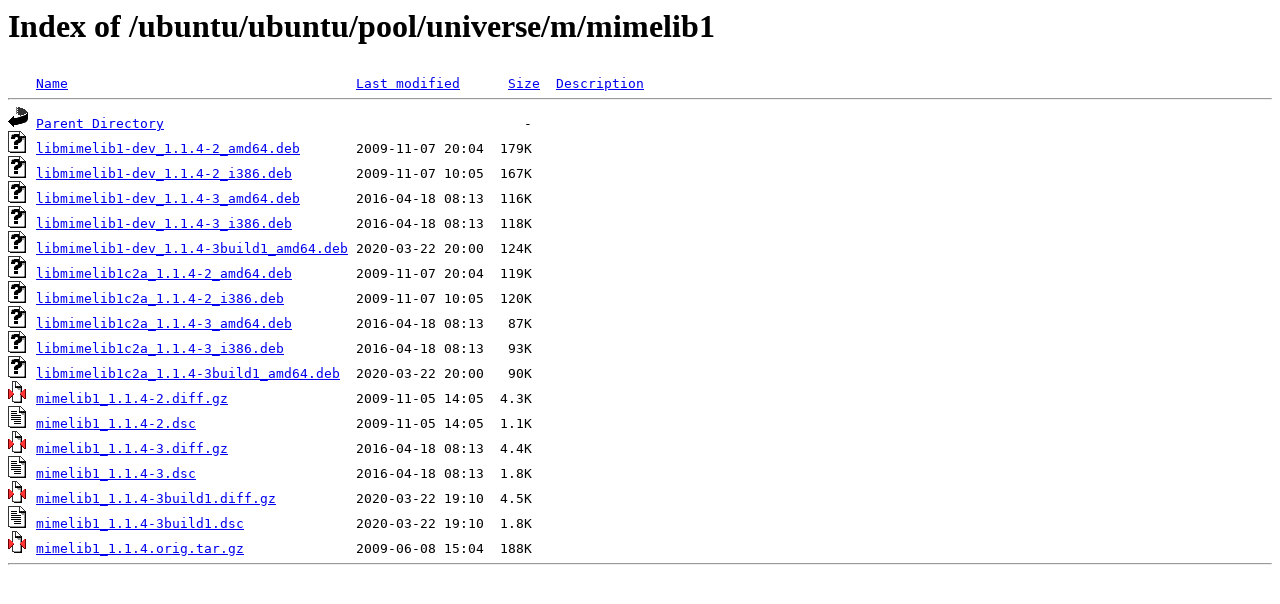

--- FILE ---
content_type: text/html;charset=ISO-8859-1
request_url: http://ubuntu.otenet.gr/ubuntu/ubuntu/pool/universe/m/mimelib1/
body_size: 3211
content:
<!DOCTYPE HTML PUBLIC "-//W3C//DTD HTML 3.2 Final//EN">
<html>
 <head>
  <title>Index of /ubuntu/ubuntu/pool/universe/m/mimelib1</title>
 </head>
 <body>
<h1>Index of /ubuntu/ubuntu/pool/universe/m/mimelib1</h1>
<pre><img src="/icons/blank.gif" alt="Icon "> <a href="?C=N;O=D">Name</a>                                    <a href="?C=M;O=A">Last modified</a>      <a href="?C=S;O=A">Size</a>  <a href="?C=D;O=A">Description</a><hr><img src="/icons/back.gif" alt="[PARENTDIR]"> <a href="/ubuntu/ubuntu/pool/universe/m/">Parent Directory</a>                                             -   
<img src="/icons/unknown.gif" alt="[   ]"> <a href="libmimelib1-dev_1.1.4-2_amd64.deb">libmimelib1-dev_1.1.4-2_amd64.deb</a>       2009-11-07 20:04  179K  
<img src="/icons/unknown.gif" alt="[   ]"> <a href="libmimelib1-dev_1.1.4-2_i386.deb">libmimelib1-dev_1.1.4-2_i386.deb</a>        2009-11-07 10:05  167K  
<img src="/icons/unknown.gif" alt="[   ]"> <a href="libmimelib1-dev_1.1.4-3_amd64.deb">libmimelib1-dev_1.1.4-3_amd64.deb</a>       2016-04-18 08:13  116K  
<img src="/icons/unknown.gif" alt="[   ]"> <a href="libmimelib1-dev_1.1.4-3_i386.deb">libmimelib1-dev_1.1.4-3_i386.deb</a>        2016-04-18 08:13  118K  
<img src="/icons/unknown.gif" alt="[   ]"> <a href="libmimelib1-dev_1.1.4-3build1_amd64.deb">libmimelib1-dev_1.1.4-3build1_amd64.deb</a> 2020-03-22 20:00  124K  
<img src="/icons/unknown.gif" alt="[   ]"> <a href="libmimelib1c2a_1.1.4-2_amd64.deb">libmimelib1c2a_1.1.4-2_amd64.deb</a>        2009-11-07 20:04  119K  
<img src="/icons/unknown.gif" alt="[   ]"> <a href="libmimelib1c2a_1.1.4-2_i386.deb">libmimelib1c2a_1.1.4-2_i386.deb</a>         2009-11-07 10:05  120K  
<img src="/icons/unknown.gif" alt="[   ]"> <a href="libmimelib1c2a_1.1.4-3_amd64.deb">libmimelib1c2a_1.1.4-3_amd64.deb</a>        2016-04-18 08:13   87K  
<img src="/icons/unknown.gif" alt="[   ]"> <a href="libmimelib1c2a_1.1.4-3_i386.deb">libmimelib1c2a_1.1.4-3_i386.deb</a>         2016-04-18 08:13   93K  
<img src="/icons/unknown.gif" alt="[   ]"> <a href="libmimelib1c2a_1.1.4-3build1_amd64.deb">libmimelib1c2a_1.1.4-3build1_amd64.deb</a>  2020-03-22 20:00   90K  
<img src="/icons/compressed.gif" alt="[   ]"> <a href="mimelib1_1.1.4-2.diff.gz">mimelib1_1.1.4-2.diff.gz</a>                2009-11-05 14:05  4.3K  
<img src="/icons/text.gif" alt="[TXT]"> <a href="mimelib1_1.1.4-2.dsc">mimelib1_1.1.4-2.dsc</a>                    2009-11-05 14:05  1.1K  
<img src="/icons/compressed.gif" alt="[   ]"> <a href="mimelib1_1.1.4-3.diff.gz">mimelib1_1.1.4-3.diff.gz</a>                2016-04-18 08:13  4.4K  
<img src="/icons/text.gif" alt="[TXT]"> <a href="mimelib1_1.1.4-3.dsc">mimelib1_1.1.4-3.dsc</a>                    2016-04-18 08:13  1.8K  
<img src="/icons/compressed.gif" alt="[   ]"> <a href="mimelib1_1.1.4-3build1.diff.gz">mimelib1_1.1.4-3build1.diff.gz</a>          2020-03-22 19:10  4.5K  
<img src="/icons/text.gif" alt="[TXT]"> <a href="mimelib1_1.1.4-3build1.dsc">mimelib1_1.1.4-3build1.dsc</a>              2020-03-22 19:10  1.8K  
<img src="/icons/compressed.gif" alt="[   ]"> <a href="mimelib1_1.1.4.orig.tar.gz">mimelib1_1.1.4.orig.tar.gz</a>              2009-06-08 15:04  188K  
<hr></pre>
</body></html>
